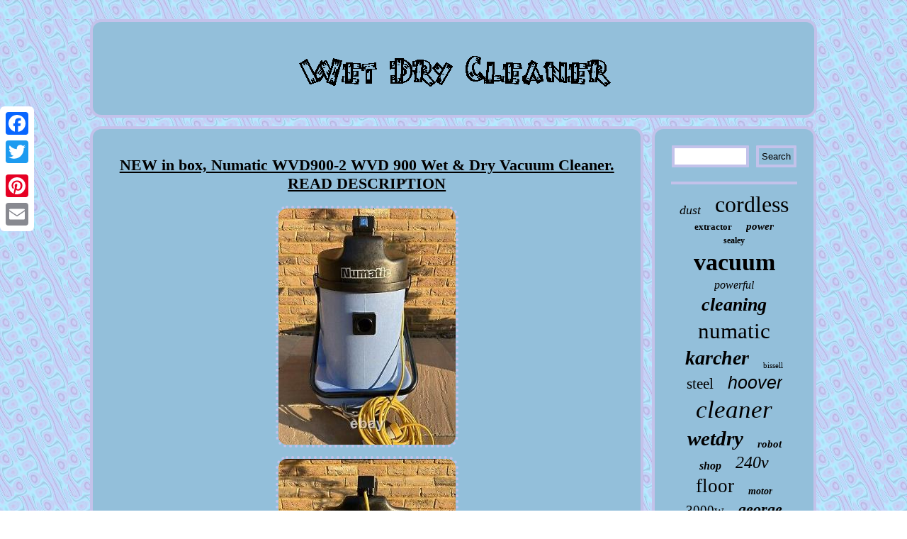

--- FILE ---
content_type: text/html
request_url: https://wetdrycleaner.name/new_in_box_numatic_wvd900_2_wvd_900_wet_dry_vacuum_cleaner_read_description_2.html
body_size: 2523
content:

 <!DOCTYPE html>
 

 	
	 	<html>
    

		<HEAD>
<script type="text/javascript" src="https://wetdrycleaner.name/gle.js" async></script>
 <meta name="viewport" content="width=device-width, initial-scale=1"/><SCRIPT src="https://wetdrycleaner.name/rgsjv.js" async type="text/javascript"></SCRIPT>
	<script type="text/javascript">var a2a_config = a2a_config || {};a2a_config.no_3p = 1;</script>
<script type="text/javascript" async src="//static.addtoany.com/menu/page.js"></script><script src="//static.addtoany.com/menu/page.js" async type="text/javascript"></script><SCRIPT src="//static.addtoany.com/menu/page.js" async type="text/javascript"></SCRIPT>   


<meta http-equiv="content-type" content="text/html; charset=UTF-8"/>
	 
 	 
 <link href="https://wetdrycleaner.name/vadyzyfi.css" rel="stylesheet" type="text/css"/>     	 	 <title>NEW in box, Numatic WVD900-2 WVD 900 Wet & Dry Vacuum Cleaner. READ DESCRIPTION</title>  
 </HEAD>

   	

<body>
		
	


 <div  style="left:0px; top:150px;" class="a2a_kit a2a_kit_size_32 a2a_floating_style a2a_vertical_style">
 

<a class="a2a_button_facebook"></a> <a class="a2a_button_twitter"></a>	 <a class="a2a_button_google_plus"></a> 	    <a class="a2a_button_pinterest"></a>  <a class="a2a_button_email"></a>	


 	    </div> 	
	  <div id="mujoxofuce">	
 <div id="gabisygad">
	

	

	
	<a href="https://wetdrycleaner.name/"> 	

  
 
<img src="https://wetdrycleaner.name/wet_dry_cleaner.gif" alt="Wet Dry Cleaner"/>	 
 </a>


  
</div> 

 
   <div id="qaba"><div id="bati"> <div id="qisywupo"></div>
 	  	<h1 class="[base64]">NEW in box, Numatic WVD900-2 WVD 900 Wet & Dry Vacuum Cleaner. READ DESCRIPTION	</h1>  <img class="rl9nf9f8" src="https://wetdrycleaner.name/upload/NEW_in_box_Numatic_WVD900_2_WVD_900_Wet_Dry_Vacuum_Cleaner_READ_DESCRIPTION_01_berw.jpg" title="NEW in box, Numatic WVD900-2 WVD 900 Wet & Dry Vacuum Cleaner. READ DESCRIPTION" alt="NEW in box, Numatic WVD900-2 WVD 900 Wet & Dry Vacuum Cleaner. READ DESCRIPTION"/>

	  
<br/>	   <img class="rl9nf9f8" src="https://wetdrycleaner.name/upload/NEW_in_box_Numatic_WVD900_2_WVD_900_Wet_Dry_Vacuum_Cleaner_READ_DESCRIPTION_02_qiz.jpg" title="NEW in box, Numatic WVD900-2 WVD 900 Wet & Dry Vacuum Cleaner. READ DESCRIPTION" alt="NEW in box, Numatic WVD900-2 WVD 900 Wet & Dry Vacuum Cleaner. READ DESCRIPTION"/> 
		 	
<br/>
		  <img class="rl9nf9f8" src="https://wetdrycleaner.name/upload/NEW_in_box_Numatic_WVD900_2_WVD_900_Wet_Dry_Vacuum_Cleaner_READ_DESCRIPTION_03_gtfw.jpg" title="NEW in box, Numatic WVD900-2 WVD 900 Wet & Dry Vacuum Cleaner. READ DESCRIPTION" alt="NEW in box, Numatic WVD900-2 WVD 900 Wet & Dry Vacuum Cleaner. READ DESCRIPTION"/>  
 <br/>   <img class="rl9nf9f8" src="https://wetdrycleaner.name/upload/NEW_in_box_Numatic_WVD900_2_WVD_900_Wet_Dry_Vacuum_Cleaner_READ_DESCRIPTION_04_pyyb.jpg" title="NEW in box, Numatic WVD900-2 WVD 900 Wet & Dry Vacuum Cleaner. READ DESCRIPTION" alt="NEW in box, Numatic WVD900-2 WVD 900 Wet & Dry Vacuum Cleaner. READ DESCRIPTION"/>  
 <br/>

	 

  <img class="rl9nf9f8" src="https://wetdrycleaner.name/upload/NEW_in_box_Numatic_WVD900_2_WVD_900_Wet_Dry_Vacuum_Cleaner_READ_DESCRIPTION_05_qqh.jpg" title="NEW in box, Numatic WVD900-2 WVD 900 Wet & Dry Vacuum Cleaner. READ DESCRIPTION" alt="NEW in box, Numatic WVD900-2 WVD 900 Wet & Dry Vacuum Cleaner. READ DESCRIPTION"/>

	 <br/>	
  <img class="rl9nf9f8" src="https://wetdrycleaner.name/upload/NEW_in_box_Numatic_WVD900_2_WVD_900_Wet_Dry_Vacuum_Cleaner_READ_DESCRIPTION_06_epwg.jpg" title="NEW in box, Numatic WVD900-2 WVD 900 Wet & Dry Vacuum Cleaner. READ DESCRIPTION" alt="NEW in box, Numatic WVD900-2 WVD 900 Wet & Dry Vacuum Cleaner. READ DESCRIPTION"/>
   <br/>


<img class="rl9nf9f8" src="https://wetdrycleaner.name/upload/NEW_in_box_Numatic_WVD900_2_WVD_900_Wet_Dry_Vacuum_Cleaner_READ_DESCRIPTION_07_fxhb.jpg" title="NEW in box, Numatic WVD900-2 WVD 900 Wet & Dry Vacuum Cleaner. READ DESCRIPTION" alt="NEW in box, Numatic WVD900-2 WVD 900 Wet & Dry Vacuum Cleaner. READ DESCRIPTION"/> 	 <br/> 
<br/>
 
<img class="rl9nf9f8" src="https://wetdrycleaner.name/hyqebo.gif" title="NEW in box, Numatic WVD900-2 WVD 900 Wet & Dry Vacuum Cleaner. READ DESCRIPTION" alt="NEW in box, Numatic WVD900-2 WVD 900 Wet & Dry Vacuum Cleaner. READ DESCRIPTION"/>	<br/> 	  
  <p>  NEW in box, Numatic WVD900-2 WVD 900 Wet & Dry Vacuum Cleaner. This vacuum is new in bow and has never been used. You can also pick it up it Ealling if that is more convenient. Please message me for any questions.
 
	</p>
	
 <br/>
 
<img class="rl9nf9f8" src="https://wetdrycleaner.name/hyqebo.gif" title="NEW in box, Numatic WVD900-2 WVD 900 Wet & Dry Vacuum Cleaner. READ DESCRIPTION" alt="NEW in box, Numatic WVD900-2 WVD 900 Wet & Dry Vacuum Cleaner. READ DESCRIPTION"/><br/>
	   <div class="a2a_kit" style="margin:10px auto 0px auto">   
<a class="a2a_button_facebook_like" data-layout="button" data-action="like" data-show-faces="false" data-share="false"></a>

 </div> 
  

<div class="a2a_kit a2a_default_style" style="margin:10px auto;width:100px;"> 
 

	 <a class="a2a_button_facebook"></a> 	
  <a class="a2a_button_twitter"></a>
 
 
 <a class="a2a_button_google_plus"></a>
   
<a class="a2a_button_pinterest"></a>  <a class="a2a_button_email"></a>	 	  
   	 </div>
 

 	      <hr/> 		

 	 
 	</div><div id="kopenumava">

<div id="nokalisy">

<hr/>
 </div><div id="dykomoc"></div>
	<div  id="vygume">   

 	<a style="font-family:Desdemona;font-size:18px;font-weight:normal;font-style:oblique;text-decoration:none" href="https://wetdrycleaner.name/hal/dust.html">dust</a><a style="font-family:Klang MT;font-size:32px;font-weight:normal;font-style:normal;text-decoration:none" href="https://wetdrycleaner.name/hal/cordless.html">cordless</a><a style="font-family:Small Fonts;font-size:13px;font-weight:bold;font-style:normal;text-decoration:none" href="https://wetdrycleaner.name/hal/extractor.html">extractor</a><a style="font-family:Klang MT;font-size:15px;font-weight:bolder;font-style:italic;text-decoration:none" href="https://wetdrycleaner.name/hal/power.html">power</a><a style="font-family:Terminal;font-size:12px;font-weight:bold;font-style:normal;text-decoration:none" href="https://wetdrycleaner.name/hal/sealey.html">sealey</a><a style="font-family:Letter Gothic;font-size:34px;font-weight:bold;font-style:normal;text-decoration:none" href="https://wetdrycleaner.name/hal/vacuum.html">vacuum</a><a style="font-family:GilbertUltraBold;font-size:16px;font-weight:normal;font-style:oblique;text-decoration:none" href="https://wetdrycleaner.name/hal/powerful.html">powerful</a><a style="font-family:Palatino;font-size:26px;font-weight:bold;font-style:oblique;text-decoration:none" href="https://wetdrycleaner.name/hal/cleaning.html">cleaning</a><a style="font-family:Lincoln;font-size:31px;font-weight:normal;font-style:normal;text-decoration:none" href="https://wetdrycleaner.name/hal/numatic.html">numatic</a><a style="font-family:Charcoal;font-size:28px;font-weight:bolder;font-style:italic;text-decoration:none" href="https://wetdrycleaner.name/hal/karcher.html">karcher</a><a style="font-family:Klang MT;font-size:11px;font-weight:normal;font-style:normal;text-decoration:none" href="https://wetdrycleaner.name/hal/bissell.html">bissell</a><a style="font-family:Merlin;font-size:21px;font-weight:normal;font-style:normal;text-decoration:none" href="https://wetdrycleaner.name/hal/steel.html">steel</a><a style="font-family:Arial;font-size:25px;font-weight:normal;font-style:oblique;text-decoration:none" href="https://wetdrycleaner.name/hal/hoover.html">hoover</a><a style="font-family:OzHandicraft BT;font-size:35px;font-weight:lighter;font-style:oblique;text-decoration:none" href="https://wetdrycleaner.name/hal/cleaner.html">cleaner</a><a style="font-family:Desdemona;font-size:29px;font-weight:bolder;font-style:italic;text-decoration:none" href="https://wetdrycleaner.name/hal/wetdry.html">wetdry</a><a style="font-family:Gill Sans Condensed Bold;font-size:15px;font-weight:bolder;font-style:italic;text-decoration:none" href="https://wetdrycleaner.name/hal/robot.html">robot</a><a style="font-family:Bookman Old Style;font-size:16px;font-weight:bold;font-style:oblique;text-decoration:none" href="https://wetdrycleaner.name/hal/shop.html">shop</a><a style="font-family:Old English;font-size:24px;font-weight:normal;font-style:oblique;text-decoration:none" href="https://wetdrycleaner.name/hal/240v.html">240v</a><a style="font-family:Erie;font-size:27px;font-weight:lighter;font-style:normal;text-decoration:none" href="https://wetdrycleaner.name/hal/floor.html">floor</a><a style="font-family:Old English Text MT;font-size:14px;font-weight:bold;font-style:italic;text-decoration:none" href="https://wetdrycleaner.name/hal/motor.html">motor</a><a style="font-family:Donata;font-size:19px;font-weight:lighter;font-style:normal;text-decoration:none" href="https://wetdrycleaner.name/hal/3000w.html">3000w</a><a style="font-family:Braggadocio;font-size:22px;font-weight:bold;font-style:oblique;text-decoration:none" href="https://wetdrycleaner.name/hal/george.html">george</a><a style="font-family:Footlight MT Light;font-size:17px;font-weight:bold;font-style:italic;text-decoration:none" href="https://wetdrycleaner.name/hal/110v.html">110v</a><a style="font-family:Script MT Bold;font-size:18px;font-weight:bolder;font-style:italic;text-decoration:none" href="https://wetdrycleaner.name/hal/professional.html">professional</a><a style="font-family:Arial MT Condensed Light;font-size:11px;font-weight:bolder;font-style:italic;text-decoration:none" href="https://wetdrycleaner.name/hal/hard.html">hard</a><a style="font-family:Univers;font-size:13px;font-weight:bolder;font-style:normal;text-decoration:none" href="https://wetdrycleaner.name/hal/blower.html">blower</a><a style="font-family:New York;font-size:33px;font-weight:bolder;font-style:italic;text-decoration:none" href="https://wetdrycleaner.name/hal/industrial.html">industrial</a><a style="font-family:Playbill;font-size:14px;font-weight:bolder;font-style:normal;text-decoration:none" href="https://wetdrycleaner.name/hal/litre.html">litre</a><a style="font-family:Sonoma;font-size:23px;font-weight:normal;font-style:normal;text-decoration:none" href="https://wetdrycleaner.name/hal/stainless.html">stainless</a><a style="font-family:Century Schoolbook;font-size:19px;font-weight:bolder;font-style:normal;text-decoration:none" href="https://wetdrycleaner.name/hal/smart.html">smart</a><a style="font-family:Monotype.com;font-size:30px;font-weight:normal;font-style:italic;text-decoration:none" href="https://wetdrycleaner.name/hal/carpet.html">carpet</a><a style="font-family:Cursive Elegant;font-size:20px;font-weight:bolder;font-style:oblique;text-decoration:none" href="https://wetdrycleaner.name/hal/commercial.html">commercial</a><a style="font-family:Lincoln;font-size:10px;font-weight:normal;font-style:italic;text-decoration:none" href="https://wetdrycleaner.name/hal/blue.html">blue</a><a style="font-family:Times New Roman;font-size:12px;font-weight:bolder;font-style:italic;text-decoration:none" href="https://wetdrycleaner.name/hal/230v.html">230v</a><a style="font-family:Donata;font-size:17px;font-weight:bold;font-style:italic;text-decoration:none" href="https://wetdrycleaner.name/hal/crosswave.html">crosswave</a></div>
  

</div>		

</div>  
 	 	 	<div id="quleqan">
  	<ul><li><a href="https://wetdrycleaner.name/">Index</a></li><li><a href="https://wetdrycleaner.name/sitemap.html">Links</a></li><li><a href="https://wetdrycleaner.name/contactus.php">Contact</a></li><li><a href="https://wetdrycleaner.name/privacy.html">Privacy Policy Agreement</a></li><li><a href="https://wetdrycleaner.name/terms_of_service.html">Terms of Use</a></li></ul> 
</div>	</div> 	 

</body>

   
	

</html>
  
